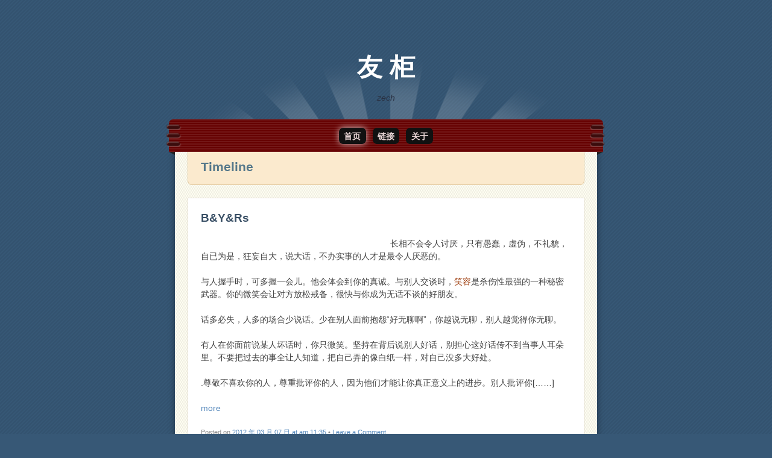

--- FILE ---
content_type: text/html
request_url: https://zhao.gy/page/2/
body_size: 5716
content:
<!DOCTYPE HTML>
<html lang="en-US">
<head>
<meta charset="UTF-8">
<title>友 柜</title>
<link rel="stylesheet" media="all" href="https://zhao.gy/wp-content/themes/ghostbird/style.css" />
<link rel="pingback" href="https://zhao.gy/xmlrpc.php">
<link rel="profile" href="https://gmpg.org/xfn/11">
<meta name='robots' content='max-image-preview:large' />
<link rel='dns-prefetch' href='//zhao.gy' />
<link rel='dns-prefetch' href='//s.w.org' />
<link rel="alternate" type="application/rss+xml" title="友 柜 &raquo; Feed" href="https://zhao.gy/feed/" />
<link rel="alternate" type="application/rss+xml" title="友 柜 &raquo; Comments Feed" href="https://zhao.gy/comments/feed/" />
		<script type="text/javascript">
			window._wpemojiSettings = {"baseUrl":"https:\/\/s.w.org\/images\/core\/emoji\/13.1.0\/72x72\/","ext":".png","svgUrl":"https:\/\/s.w.org\/images\/core\/emoji\/13.1.0\/svg\/","svgExt":".svg","source":{"concatemoji":"http:\/\/zhao.gy\/wp-includes\/js\/wp-emoji-release.min.js?ver=5.8.7"}};
			!function(e,a,t){var n,r,o,i=a.createElement("canvas"),p=i.getContext&&i.getContext("2d");function s(e,t){var a=String.fromCharCode;p.clearRect(0,0,i.width,i.height),p.fillText(a.apply(this,e),0,0);e=i.toDataURL();return p.clearRect(0,0,i.width,i.height),p.fillText(a.apply(this,t),0,0),e===i.toDataURL()}function c(e){var t=a.createElement("script");t.src=e,t.defer=t.type="text/javascript",a.getElementsByTagName("head")[0].appendChild(t)}for(o=Array("flag","emoji"),t.supports={everything:!0,everythingExceptFlag:!0},r=0;r<o.length;r++)t.supports[o[r]]=function(e){if(!p||!p.fillText)return!1;switch(p.textBaseline="top",p.font="600 32px Arial",e){case"flag":return s([127987,65039,8205,9895,65039],[127987,65039,8203,9895,65039])?!1:!s([55356,56826,55356,56819],[55356,56826,8203,55356,56819])&&!s([55356,57332,56128,56423,56128,56418,56128,56421,56128,56430,56128,56423,56128,56447],[55356,57332,8203,56128,56423,8203,56128,56418,8203,56128,56421,8203,56128,56430,8203,56128,56423,8203,56128,56447]);case"emoji":return!s([10084,65039,8205,55357,56613],[10084,65039,8203,55357,56613])}return!1}(o[r]),t.supports.everything=t.supports.everything&&t.supports[o[r]],"flag"!==o[r]&&(t.supports.everythingExceptFlag=t.supports.everythingExceptFlag&&t.supports[o[r]]);t.supports.everythingExceptFlag=t.supports.everythingExceptFlag&&!t.supports.flag,t.DOMReady=!1,t.readyCallback=function(){t.DOMReady=!0},t.supports.everything||(n=function(){t.readyCallback()},a.addEventListener?(a.addEventListener("DOMContentLoaded",n,!1),e.addEventListener("load",n,!1)):(e.attachEvent("onload",n),a.attachEvent("onreadystatechange",function(){"complete"===a.readyState&&t.readyCallback()})),(n=t.source||{}).concatemoji?c(n.concatemoji):n.wpemoji&&n.twemoji&&(c(n.twemoji),c(n.wpemoji)))}(window,document,window._wpemojiSettings);
		</script>
		<style type="text/css">
img.wp-smiley,
img.emoji {
	display: inline !important;
	border: none !important;
	box-shadow: none !important;
	height: 1em !important;
	width: 1em !important;
	margin: 0 .07em !important;
	vertical-align: -0.1em !important;
	background: none !important;
	padding: 0 !important;
}
</style>
	<link rel='stylesheet' id='wp-block-library-css' href="https://zhao.gy/wp-includes/css/dist/block-library/style.min.css?ver=5.8.7" type='text/css' media='all' />
<link rel='stylesheet' id='wp-pagenavi-css' href="https://zhao.gy/wp-content/plugins/wp-pagenavi/pagenavi-css.css?ver=2.70" type='text/css' media='all' />
<link rel='stylesheet' id='jquery.lightbox.min.css-css' href="https://zhao.gy/wp-content/plugins/wp-jquery-lightbox/styles/lightbox.min.css?ver=1.4.8.2" type='text/css' media='all' />
<script type='text/javascript' src="https://zhao.gy/wp-includes/js/jquery/jquery.min.js?ver=3.6.0" id='jquery-core-js'></script>
<script type='text/javascript' src="https://zhao.gy/wp-includes/js/jquery/jquery-migrate.min.js?ver=3.3.2" id='jquery-migrate-js'></script>
<link rel="https://api.w.org/" href="https://zhao.gy/wp-json/" /><link rel="EditURI" type="application/rsd+xml" title="RSD" href="https://zhao.gy/xmlrpc.php?rsd" />
<link rel="wlwmanifest" type="application/wlwmanifest+xml" href="https://zhao.gy/wp-includes/wlwmanifest.xml" /> 
<meta name="generator" content="WordPress 5.8.7" />
<style type="text/css" media="all">
/* <![CDATA[ */
@import url("http://zhao.gy/wp-content/plugins/wp-table-reloaded/css/plugin.css?ver=1.9.4");
@import url("http://zhao.gy/wp-content/plugins/wp-table-reloaded/css/datatables.css?ver=1.9.4");
/* ]]> */
</style></head>

<body class="home blog paged custom-background paged-2 many">

<div id="wrap">
	<div id="header">
				
<div id="site-title"><a href="https://zhao.gy">友 柜</a></div>		
<div id="tagline">zech</div>	</div>

	<div id="menu-top" class="menu-home-container"><ul id="menu-home" class="menu"><li id="menu-item-369" class="menu-item menu-item-type-custom menu-item-object-custom current-menu-item menu-item-home menu-item-369"><a href="https://zhao.gy/">首页</a></li>
<li id="menu-item-296" class="menu-item menu-item-type-post_type menu-item-object-page menu-item-296"><a href="https://zhao.gy/links/">链接</a></li>
<li id="menu-item-297" class="menu-item menu-item-type-post_type menu-item-object-page menu-item-297"><a href="https://zhao.gy/about/">关于</a></li>
</ul></div>
	<div id="page" role="document">
<div id="content">

<div id="intro">
	<h1><a href="https://zhao.gy">Timeline</a></h1></div>


<div id="post-338" class="post-338 post type-post status-publish format-standard hentry category-3 category-5 tag-builde-you-relastionship entry">


<h2 class="entry-title"><a href="https://zhao.gy/b-y-rs/">B&amp;Y&amp;Rs</a></h2>
<div class="entry-content"><p style="text-align: left"><a href="http://zech.in/files/2012/03/猫.jpg" rel="lightbox[338]"><img loading="lazy" class="wp-image-339 alignleft" src="http://zech.in/files/2012/03/猫-300x202.jpg" alt="" width="300" height="202" srcset="http://zhao.gy/files/2012/03/猫-300x202.jpg 300w, http://zhao.gy/files/2012/03/猫-150x101.jpg 150w, http://zhao.gy/files/2012/03/猫.jpg 600w" sizes="(max-width: 300px) 100vw, 300px" /></a>长相不会令人讨厌，只有愚蠢，虚伪，不礼貌，自已为是，狂妄自大，说大话，不办实事的人才是最令人厌恶的。</p>
<p>与人握手时，可多握一会儿。他会体会到你的真诚。与别人交谈时，<span style="color: #993300">笑容</span>是杀伤性最强的一种秘密武器。你的微笑会让对方放松戒备，很快与你成为无话不谈的好朋友。</p>
<p>话多必失，人多的场合少说话。少在别人面前抱怨“好无聊啊”，你越说无聊，别人越觉得你无聊。</p>
<p>有人在你面前说某人坏话时，你只微笑。坚持在背后说别人好话，别担心这好话传不到当事人耳朵里。不要把过去的事全让人知道，把自己弄的像白纸一样，对自己没多大好处。</p>
<p>.尊敬不喜欢你的人，尊重批评你的人，因为他们才能让你真正意义上的进步。别人批评你[&#8230;&#8230;]</p>
<p class="read-more"><a href="https://zhao.gy/b-y-rs/">more</a></p>

</div><!--entry-content--><div class="entry-meta">
<p>Posted on <a class="datetime" href="https://zhao.gy/b-y-rs/" title="Permanent link to this post">2012 年 03 月 07 日 at am 11:35</a> <span class="comment-link"><a href="https://zhao.gy/b-y-rs/#respond">Leave a Comment</a></span></p><p>This post is filed under <a href="https://zhao.gy/category/%e6%89%af%e6%b7%a1%e6%8a%84%e8%a2%ad/" rel="category tag">扯淡抄袭</a>, <a href="https://zhao.gy/category/%e6%89%af%e6%b7%a1%e6%9c%89%e6%84%9f/" rel="category tag">扯淡有感</a> and tagged <a href="https://zhao.gy/tag/builde-you-relastionship/" rel="tag">Builde you relastionship</a>.</p></div><!--meta-->
</div><!--entry-->


<div id="post-328" class="post-328 post type-post status-publish format-standard hentry category-3 category-5 entry">


<h2 class="entry-title"><a href="https://zhao.gy/if-the-cultivation/">话之修养</a></h2>
<div class="entry-content"><p><strong><a href="http://zech.in/files/2012/03/书架MAO1.jpg" rel="lightbox[328]"><img loading="lazy" class="alignleft size-full wp-image-334" src="http://zech.in/files/2012/03/书架MAO1.jpg" alt="" width="645" height="440" srcset="http://zhao.gy/files/2012/03/书架MAO1.jpg 645w, http://zhao.gy/files/2012/03/书架MAO1-300x204.jpg 300w, http://zhao.gy/files/2012/03/书架MAO1-150x102.jpg 150w" sizes="(max-width: 645px) 100vw, 645px" /></a>精通三法：善于观察，慎于选择，敢于出手</strong>　　没有观察的前行都是盲目的，即使偶有所获，那也是意料之外的。最大的做为皆源自于最敏锐的观察、最聪明的选择、最果敢的出手。</p>
<p><strong>培养优良的个性即对自己负责任</strong> 　　渴望人生成功者，须认真分析自己的个性，取优去虐，让自己趋近完善。没有人能够深刻地解析你的个性，要承担一个任务，只有你自己是最好的医生。</p>
<p><strong>为人坦诚但不能不分对象</strong> 　　为什么有些人赢得一些小成就，却难以实现大成功？关键就是不能以坦然之心与合作者长久交往下去，而是在不知不觉中变了一套做法，结果不但失去人心，而且还失去了做大事的筹码。做人必须坦诚，这是众所周知，但不能不分象，这要结合实际灵活掌握的[&#8230;&#8230;]</p>
<p class="read-more"><a href="https://zhao.gy/if-the-cultivation/">more</a></p>

</div><!--entry-content--><div class="entry-meta">
<p>Posted on <a class="datetime" href="https://zhao.gy/if-the-cultivation/" title="Permanent link to this post">2012 年 03 月 06 日 at am 11:34</a> <span class="comment-link"><a href="https://zhao.gy/if-the-cultivation/#respond">Leave a Comment</a></span></p><p>This post is filed under <a href="https://zhao.gy/category/%e6%89%af%e6%b7%a1%e6%8a%84%e8%a2%ad/" rel="category tag">扯淡抄袭</a>, <a href="https://zhao.gy/category/%e6%89%af%e6%b7%a1%e6%9c%89%e6%84%9f/" rel="category tag">扯淡有感</a>.</p></div><!--meta-->
</div><!--entry-->


<div id="post-315" class="post-315 post type-post status-publish format-standard hentry category-3 category-5 category-6 tag-eminem tag-lighters tag-68 entry">


<h2 class="entry-title"><a href="https://zhao.gy/lighters/">Lighters</a></h2>
<div class="entry-content"><p><a href="http://zech.in/files/2012/03/lighters.jpg" rel="lightbox[315]"><img loading="lazy" class="alignright size-full wp-image-336" src="http://zech.in/files/2012/03/lighters.jpg" alt="" width="300" height="300" srcset="http://zhao.gy/files/2012/03/lighters.jpg 300w, http://zhao.gy/files/2012/03/lighters-150x150.jpg 150w, http://zhao.gy/files/2012/03/lighters-70x70.jpg 70w" sizes="(max-width: 300px) 100vw, 300px" /></a><br />
很有节奏感，激荡的RAP和高调的音调。<br />
也许你在情绪低迷或者闲的蛋疼时，给你带来悦耳的回荡[&#8230;&#8230;]</p>
<p class="read-more"><a href="https://zhao.gy/lighters/">more</a></p>

</div><!--entry-content--><div class="entry-meta">
<p>Posted on <a class="datetime" href="https://zhao.gy/lighters/" title="Permanent link to this post">2012 年 03 月 01 日 at am 11:42</a> <span class="comment-link"><a href="https://zhao.gy/lighters/#respond">Leave a Comment</a></span></p><p>This post is filed under <a href="https://zhao.gy/category/%e6%89%af%e6%b7%a1%e6%8a%84%e8%a2%ad/" rel="category tag">扯淡抄袭</a>, <a href="https://zhao.gy/category/%e6%89%af%e6%b7%a1%e6%9c%89%e6%84%9f/" rel="category tag">扯淡有感</a>, <a href="https://zhao.gy/category/%e6%89%af%e6%b7%a1%e7%88%b1%e6%ad%8c/" rel="category tag">扯淡爱歌</a> and tagged <a href="https://zhao.gy/tag/eminem/" rel="tag">Eminem</a>, <a href="https://zhao.gy/tag/lighters/" rel="tag">Lighters</a>, <a href="https://zhao.gy/tag/%e8%8b%b1%e6%96%87%e6%ad%8c%e6%9b%b2/" rel="tag">英文歌曲</a>.</p></div><!--meta-->
</div><!--entry-->


<div id="post-293" class="post-293 post type-post status-publish format-standard hentry category-3 category-8 entry">


<h2 class="entry-title"><a href="https://zhao.gy/chasing-women-tips/">追女秘诀</a></h2>
<div class="entry-content"><p>其实喜欢一个女生就多买东西给她吃。吃胖了就是你的了&#8230;&#8230;.[&#8230;&#8230;]</p>
<p class="read-more"><a href="https://zhao.gy/chasing-women-tips/">more</a></p>

</div><!--entry-content--><div class="entry-meta">
<p>Posted on <a class="datetime" href="https://zhao.gy/chasing-women-tips/" title="Permanent link to this post">2012 年 01 月 10 日 at am 11:51</a> <span class="comment-link"><a href="https://zhao.gy/chasing-women-tips/#comments">1 Comment</a></span></p><p>This post is filed under <a href="https://zhao.gy/category/%e6%89%af%e6%b7%a1%e6%8a%84%e8%a2%ad/" rel="category tag">扯淡抄袭</a>, <a href="https://zhao.gy/category/%e7%ba%af%e5%b1%9e%e6%89%af%e6%b7%a1/" rel="category tag">纯属扯淡</a>.</p></div><!--meta-->
</div><!--entry-->


<div id="post-277" class="post-277 post type-post status-publish format-standard hentry category-3 category-5 category-8 tag-62 tag-60 tag-61 tag-63 entry">


<h2 class="entry-title"><a href="https://zhao.gy/a-string-of-letters/">一串字母</a></h2>
<div class="entry-content"><p><del>有一天女孩问男孩</del>：ABCDEFG是什么意思？<del>男孩回答：</del>A boy can do everything for girl. <del>女孩很感动。有人告诉她别忘了后面</del>还有HIJK ——He is just kidding!<del> 女孩回答：就算他骗我也没关系，</del>后面还有LMNOPQ——Love must need our patience.</p>
<p><a href="http://zech.in/files/2012/01/哭脸.jpg" rel="lightbox[277]"><img loading="lazy" class="alignleft size-medium wp-image-291" src="http://zech.in/files/2012/01/哭脸-230x300.jpg" alt="" width="230" height="300" srcset="http://zhao.gy/files/2012/01/哭脸-230x300.jpg 230w, http://zhao.gy/files/2012/01/哭脸.jpg 397w" sizes="(max-width: 230px) 100vw, 230px" /></a>[&#8230;&#8230;]</p>
<p class="read-more"><a href="https://zhao.gy/a-string-of-letters/">more</a></p>

</div><!--entry-content--><div class="entry-meta">
<p>Posted on <a class="datetime" href="https://zhao.gy/a-string-of-letters/" title="Permanent link to this post">2012 年 01 月 10 日 at am 11:39</a> <span class="comment-link"><a href="https://zhao.gy/a-string-of-letters/#respond">Leave a Comment</a></span></p><p>This post is filed under <a href="https://zhao.gy/category/%e6%89%af%e6%b7%a1%e6%8a%84%e8%a2%ad/" rel="category tag">扯淡抄袭</a>, <a href="https://zhao.gy/category/%e6%89%af%e6%b7%a1%e6%9c%89%e6%84%9f/" rel="category tag">扯淡有感</a>, <a href="https://zhao.gy/category/%e7%ba%af%e5%b1%9e%e6%89%af%e6%b7%a1/" rel="category tag">纯属扯淡</a> and tagged <a href="https://zhao.gy/tag/%e5%a5%b3%e5%ad%a9/" rel="tag">女孩</a>, <a href="https://zhao.gy/tag/%e5%ad%97%e6%af%8d/" rel="tag">字母</a>, <a href="https://zhao.gy/tag/%e7%94%b7%e5%ad%a9/" rel="tag">男孩</a>, <a href="https://zhao.gy/tag/%e8%81%8a%e5%a4%a9/" rel="tag">聊天</a>.</p></div><!--meta-->
</div><!--entry-->



</div><!--content-->

<div class="clear"></div>


</div><!-- #page -->

<div id="page-footer">
<div class="back-posts"><a href="https://zhao.gy/"><span>&laquo;</span> Back</a></div><div class="more-posts"><a href="https://zhao.gy/page/3/">More <span>&raquo;</span></a></div><div class="clear"></div></div>


</div><!-- wrap -->

<div id='menu-bottom'><div class="menu"><ul>
<li class="page_item page-item-12"><a href="https://zhao.gy/links/">链接</a></li>
<li class="page_item page-item-106"><a href="https://zhao.gy/about/">关于</a></li>
</ul></div>
</div>
<script type='text/javascript' src="https://zhao.gy/wp-content/plugins/wp-jquery-lightbox/jquery.touchwipe.min.js?ver=1.4.8.2" id='wp-jquery-lightbox-swipe-js'></script>
<script type='text/javascript' id='wp-jquery-lightbox-js-extra'>
/* <![CDATA[ */
var JQLBSettings = {"showTitle":"1","showCaption":"1","showNumbers":"1","fitToScreen":"0","resizeSpeed":"400","showDownload":"0","navbarOnTop":"0","marginSize":"0","slideshowSpeed":"4000","prevLinkTitle":"previous image","nextLinkTitle":"next image","closeTitle":"close image gallery","image":"Image ","of":" of ","download":"Download","pause":"(pause slideshow)","play":"(play slideshow)"};
/* ]]> */
</script>
<script type='text/javascript' src="https://zhao.gy/wp-content/plugins/wp-jquery-lightbox/jquery.lightbox.min.js?ver=1.4.8.2" id='wp-jquery-lightbox-js'></script>
<script type='text/javascript' src="https://zhao.gy/wp-includes/js/wp-embed.min.js?ver=5.8.7" id='wp-embed-js'></script>
<!--[if IE 8]>
<script>
var imgs, i, w;
var imgs = document.getElementsByTagName( 'img' );
for( i = 0; i < imgs.length; i++ ) {
	w = imgs[i].getAttribute( 'width' );
	if ( 615 < w ) {
		imgs[i].removeAttribute( 'width' );
		imgs[i].removeAttribute( 'height' );
	}
}
</script>
<![endif]-->
<script defer src="https://static.cloudflareinsights.com/beacon.min.js/vcd15cbe7772f49c399c6a5babf22c1241717689176015" integrity="sha512-ZpsOmlRQV6y907TI0dKBHq9Md29nnaEIPlkf84rnaERnq6zvWvPUqr2ft8M1aS28oN72PdrCzSjY4U6VaAw1EQ==" data-cf-beacon='{"version":"2024.11.0","token":"1814728a64b04639a07eeff0d2a7504e","r":1,"server_timing":{"name":{"cfCacheStatus":true,"cfEdge":true,"cfExtPri":true,"cfL4":true,"cfOrigin":true,"cfSpeedBrain":true},"location_startswith":null}}' crossorigin="anonymous"></script>
</body>
</html>


--- FILE ---
content_type: text/css
request_url: https://zhao.gy/wp-content/themes/ghostbird/style.css
body_size: 5355
content:
/*
Theme Name:        Ghostbird
Theme URI:         http://ghostbird.mfields.org/
Description:       A one-column theme for WordPress.
Author:            Michael Fields
Author URI:        http://wordpress.mfields.org/
Version:           1.2
License:           GNU General Public License v2.0 or later
License URI:       http://www.gnu.org/licenses/gpl-2.0.html
Tags:              one-column, flexible-width, custom-header, custom-background, custom-menu, editor-style, translation-ready

Copyright 2010-2012 Michael Fields.
*/

body {
	position:relative;
	z-index:0;
	margin:0;
	padding:0;
	color:#2a3142;
	background:#375876 url( images/diagonal-stripes.png ) fixed;
	font-family:Trebuchet,arial,sans-serif;
	font-size:14px;
}

/* Font-size + margin for all headings */
h1, h2, h3, h4, h5, h6 { padding:0; line-height:1.2em; clear:both; }
h1 { font-size:1.50em; margin:.83em 0; }
h2 { font-size:1.38em; margin:1.05em 0; }
h3 { font-size:1.13em; margin:1.15em 0; }
h4 { font-size:1.06em; margin:1.35em 0; }
h5,
h6 { font-size:1.00em; margin:1.5em 0; }

/* Margin for all content blocks. */
address, article, aside, blockquote, dl, fieldset, form, ol, p, pre, table, ul,
.entry-content div, .entry-meta, .embed {
	font-size:1em;
	margin:1.5em 0;
	padding:0;
	line-height:1.5em;
}
#gallery-1, #gallery-2, #gallery-3, #gallery-4, #gallery-5 { /* !important used to override inline css. */
	font-size:1em !important;
	margin:1.5em 0 !important;
	padding:0 !important;
	line-height:1.5em !important;
}

/* Lists */
ul, ol {
	padding-left:1.5em;
}
ul ul, ol ol, ul ol, ol ul {
	margin:0;
}
dt, dd {
	margin:0;
	padding:0;
}
dd {
	margin-bottom:1.5em;
}


/* Blocks that need padding */
pre, fieldset, blockquote {
	text-align:left;
	padding:1em;
	background-color:#fff;
}
blockquote {
	position:relative;
	padding-left:2em;
	margin:1.75em 2em 1.75em 22px;
	min-height:34px;
}
blockquote:before {
	content:url( images/quote.png );
	position:absolute;
	top:10px;
	left:-22px;
}
blockquote blockquote {
	margin-left:0;
	margin-right:0;
	}

blockquote p:first-child,
blockquote blockquote:first-child {
	margin-top:0;
}

blockquote p:last-child,
blockquote blockquote:last-child {
	margin-bottom:0;
}


/* Typography - font, color + interaction. */
a {
	color:#5588bb;
	text-decoration:none;
}
a img {
	border-width:0;
}
a.edit-term img {
	border-width:0;
}
a:hover,
a:active,
a:focus {
	text-decoration:underline;
	outline:0;
}
a:focus img {
	outline:.2em solid #bfeaff;
}
abbr, acronym {
	border-bottom:1px dashed #999;
	cursor:help;
}
big {
	position:relative;
	top:.1em;
	font-size:2em;
}
blockquote {
	border:.1em solid #ccc;
	font-style:italic;
}
code, kbd, pre, samp, tt, var {
	font-family:Consolas, "Courier New", Courier, monospace;
}
code, var {
	border:.1em solid #d6e8f1;
	background:#e2f5ff;
	padding:0 .3em;
	color:#60686c;
	font-style:normal;
}
del, strike, s, .required {
	color:#880000;
	text-decoration:line-through;
}
dt {
	font-weight:bold;
}
h1, h2, h3, h4, h5, h6, h1 a, h2 a, h3 a, h4 a, h5 a, h6 a {
	font-weight:bold;
	text-decoration:none;
	color:#3a5066;
}
ins {
	text-decoration:none;
	background-color:#fffabf;
	background-color:#bfffc5;
}
pre {
	border:.1em solid #ccc;
	white-space:pre-wrap;
}
pre code {
	border-width:0;
	background:transparent;
	padding:0;
	white-space:pre-wrap;
}
small {
	font-size:0.9em;
	line-height:1.5em;
}


/* Forms */
legend {
	padding:.5em;
}
input,
textarea {
	padding:.5em;
	border:.1em solid #ccc;
}
fieldset {
	padding:.5em 1em;
	border:.1em solid #ccc;
}
input[type="file"] {
	padding:0;
}
input:focus,
textarea:focus {
	color:#60686c;
	outline:.2em solid #cadbe3;
	background:#e2f5ff;
}


/* Bullet forms.
 *
 * This class is used to style the form
 * generated by get_search_form() as well as the
 * password form for protected posts.
 */
form.bullet {
	position:relative;
	padding-right:6em;
	height:2em;
	border:.1em solid #cfb994;
	border-top-right-radius:            1em;
	-webkit-border-top-right-radius:    1em;
	-moz-border-radius-topright:        1em;
	border-bottom-right-radius:         1em;
	-webkit-border-bottom-right-radius: 1em;
	-moz-border-radius-bottomright:     1em;

	-webkit-background-clip:padding-box;
	background-clip:padding-box;
}
form.bullet br {
	display:none;
}
form.bullet input.bullet-term,
form.bullet input.bullet-button {
	position:absolute;
	display:block;
	top:0;
	height:2em;
	line-height:2em;
	font-size:1em;
	margin:0;
	border-width:0;
}
form.bullet label.bullet-label {
	display:none;
}
form.bullet input.bullet-term {
	position:relative;
	float:left;
	z-index:2;
	padding:0 .5em;
	display:block;
	width:100%;
	background:#fff;
}
form.bullet input.bullet-term:focus {
	outline:none;
}
form.bullet input.bullet-button {
	width:5em;
	right:0;
	padding:0;
	cursor:pointer;
	background:transparent;
	text-align:center;
	color:#fff;
}


/* Tables */
table {
	border-collapse:collapse;
	border:.1em solid #555;
}
th, td {
	text-align:left;
	padding:.25em .5em;
}
td {
	border:.1em solid #777;
}


/* Float Clearing. */
.contain:before,
.contain:after {
	content:"\0020";
	display:block;
	height:0;
	visibility:hidden;
}
.contain:after {
	clear:both;
}
.contain {
	zoom:1;
}


/* Template */
#wrap {
	max-width:50em;
	margin:1em auto 0;
	padding:2em 4em;
	background:transparent;
}
#header {
	margin:0;
	min-height:100px;
	background:transparent url( images/rays.png ) center bottom no-repeat;
	padding:0 0 1em;
}
#logo {
	text-align:center;
}
#logo img {
	max-width: 100%;
	height: auto;
}
#site-title {
	margin:1em 0 0;
	font-size:3em;
	font-weight:bold;
	text-align:center;
}
#site-title,
#site-title a {
	color:#fff;
}
#tagline {
	margin:1em 0 0;
	color:#2a3142;
	font-style:italic;
	text-align:center;
}

#menu-top {
	position:relative;
	margin:0 -10px 0;
	padding:.25em 0 0;
	border-width:0;
	color:#fff;
	text-align:left;
	background:#600 url( images/horizontal-stripes.png );
	min-height:50px; /* Needed for stiches.png. */
}
#menu-top:before {
	content:'';
	position:absolute;
	left:0;
	bottom:-5px;
	width:0;
	height:0;
	display:block;
	border-color:transparent #222 transparent transparent;
	border-style:solid;
	border-width:0px 10px 5px 0;
}
#menu-top:after {
	content:'';
	position:absolute;
	right:0;
	bottom:-5px;
	width:0;
	height:0;
	display:block;
	border-color:transparent transparent transparent #222;
	border-style:solid;
	border-width:0 0 5px 10px;
}
#menu-top ul {
	position:relative;
	margin:0;
	padding:.5em 30px;
	list-style-type:none;
	text-align:center;
}
#menu-top ul:before {
	content:'';
	position:absolute;
	top:4px;
	left:-5px;
	width:27px;
	height:39px;
	display:block;
	background:transparent url( images/stiches.png ) 0 0 no-repeat;
}
#menu-top ul:after {
	content:'';
	position:absolute;
	top:4px;
	right:-5px;
	width:27px;
	height:39px;
	display:block;
	background:transparent url( images/stiches.png ) -27px 0 no-repeat;
}
#menu-top li {
	display:inline;
	margin:0 .25em 1em;
	padding:0;
	line-height:2.5em;
}
#menu-top li a {
	background-color: #111;
	color: #e9d6d6;
	cursor: pointer;
	display: inline-block;
	font-weight: bold;
	text-align: center;
	line-height: 1;
	outline: 0;
	padding: .45em .6em;
	white-space: nowrap;
	-webkit-transition: background-color, -webkit-box-shadow 0.2s linear;
}
#menu-top li a:hover,
#menu-top li a:active {
	text-decoration:none;
}


#page {
	padding:0 1.5em 1.5em;
	color:#666;
	background:#fffef2 url( images/halftone-dark-small.png );
}
#content {
	color:#444;
}


/* Intro box */
#intro {
	margin:0 0 1.5em;
	padding:1em 1.5em 1em;
	overflow:hidden;
	border-width:0 .1em .1em;
	border-style:solid;
	border-color:#e2caa0;
	background-color:#fbeace;
	color:#666;
}
#intro h1 {
	line-height:1;
	margin:0 0 .25em;
}
#summary p:first-child,
#summary p:only-child { margin-top:.25em; }
#summary p:last-child,
#summary p:only-child { margin-bottom:0; }

#byline,
#intro-meta {
	margin:.5em 0 0;
	color:#85775f;
	font-size:.8em;
	line-height:1.5;
	font-weight:normal;
}
#intro a {
	color:#54778a;
}


/* All posts. */
.entry {
	margin:1.5em 0;
	padding:0 1.5em;
	overflow:hidden;
	border:.1em solid #e2dcd2;
	background-color:#fff;
}
h2.entry-title {
	clear:none;
	margin-bottom:.25em;
}
.entry img {
	background-color:#fff;
	max-width:615px;
	height:auto;
}
.entry pre {
	padding:5%;
	width:90%;
	overflow:auto;
}
.entry .attachment-ghostbird_detail {
	margin-right:10px;
}
.entry .bullet {
	border-color:#ccc;
}
.entry .auto-link:hover,
.entry .auto-link:active,
.entry .auto-link:focus {
	text-decoration:none;
}
.entry .auto-link:before {
	content: '\005b';
}
.entry .auto-link:after {
	content: '\005d';
}


/* Featured image. */
.entry .featured-image {
	float:right;
	border:.1em solid #ccc;
	margin:1.5em 0 1em 1.5em;
	padding:10px 12px 8px 10px;
	background-color:#fff;
	text-align:center;
}
.entry .featured-image img {
	box-shadow:         none;
	-webkit-box-shadow: none;
	-moz-box-shadow:    none;
}


/* Aside posts. */
.many .format-aside .post-title {
	font-weight:bold;
}


/* Link posts. */
.many .format-link {
	border:.1em solid #e2dcd2;
	color:#9b9a93;
	background-color:#fffef2;
}
.many .format-link a.post-title {
	font-weight:bold;
	color:#9b9a93;
}
.many .format-link a.post-title:hover,
.many .format-link a.post-title:active,
.many .format-link a.post-title:focus {
	text-decoration:underline;
}
.many .format-link .entry-content p {
	margin:.5em 0;
}


/* Status posts. */
.format-status .featured-image {
	float:left;
	width:60px;
	height:60px;
	margin:1.5em 0;
	padding:0;
	border-width:0;
}
.format-status .entry-title,
.format-status .entry-content,
.format-status .entry-meta {
	margin-left:75px;
}
.format-status .entry-meta {
	margin-top:-.85em;
}


/* Meta. */
.entry-meta {
	clear:both;
}
.entry-meta p {
	margin:0;
}


/* 404 Template. */
#content.error404 h2 {
	margin-bottom:0;
}
#content.error404 .widget {
	margin-bottom:2em;
}
#content.error404 .widget h2 {
	margin-bottom:.5em;
}
#content.error404 .widget ul {
	margin-top:0;
}


/* Search Template. */
.search #intro .bullet {
	margin:.75em 0;
}
.search-results .entry {
	border-width:0;
	padding:0;
	margin:0;
	font-size:.9em;
}
.search-results p {
	line-height:1.25em;
	margin-top:0;
}
.search-results h2.entry-title {
	margin:0 0 .25em;
	font-weight:normal;
	font-size:1em;
}
.search-results h2.entry-title a {
	text-decoration:underline;
}
.search-results .entry-date {
	font-style:italic;
}
.search-results .format-status .entry-title,
.search-results .format-status .entry-content,
.search-results .format-status .entry-meta {
	margin-left:0;
}


/* Image template */
#related-images {
	margin:0;
	padding:0;
}
#related-images li {
	float:left;
	width:70px;
	height:70px;
	margin:.5em .5em 0 0;
	padding:0;
	list-style-type:none;
}


/* Author Box */
#author-box {
	margin:1.5em 0;
	padding:1em 1.5em 1em;
	border:.1em solid #eeddbe;
	background-color:#faefdc;
	color:#666;
}
#author-box .author-name {
	font-size:1.3em;
	margin-bottom:.1em;
	clear:none;
}
#author-box .author-avatar {
	width:60px;
	float:left;
	padding:10px 12px 8px 10px;
	border:1px solid #ccc;
	background-color:#fff;
	text-align:center;
}
#author-box .author-bio p:first-child,
#author-box .author-bio p:last-child {
	margin:0;
}
#author-box.has-avatar .author-name,
#author-box.has-avatar .author-bio {
	margin-left:100px;
}


/* Comment List */
.comment-list,
.comment-list .children {
	list-style-type:none;
	margin:0;
	padding:0;
}
.comment-list .avatar {
	float:left;
	width:45px;
	height:45px;
}
.comment-author {
	font-weight:bold;
	font-size:1.3em;
	color:#567797;
	display:block;
	margin:0 0 .25em 55px;
	line-height:1;
}
.comment-meta {
	display:block;
	margin-left:55px;
	font-size:.85em;
	line-height:1;
}
.comment-date {
	color:#888;
}
.comment {
	min-height:55px;
	margin:1.5em 0;
}
.comment .comment {
	padding-top:1.5em;
	border-top:.1em dotted #ddd;
}
.comment .comment:last-child {
	margin-bottom:0;
}
.comment-content p {
	margin:1em 0;
}
.comment-content p:first-child,
.comment-content p:only-child {
	margin-top:0;
}
.comment-content p:last-child,
.comment-content p:only-child {
	margin-bottom:0;
}


/* Trackbacks. */
.trackback {
	padding:.75em 1.5em;
	border:.1em solid #e2dcd2;
	color:#b6b5ad;
	background-color:#fffef2;
	margin:.5em 0;
}
.trackback a {
	color:#b6b5ad;
}
.trackback a:focus,
.trackback a:hover,
.trackback a:active {
	color:#7c7c76;
}


/* Comment Form. */
.comment-form-url,
.comment-form-email,
.comment-form-author,
.comment-form-comment {
	float:left;
	width:100%;
	margin:0 0 .25em;
	padding:0;
	line-height:1;
}
.comment-form-url label,
.comment-form-email label,
.comment-form-author label,
.comment-form-comment label {
	float:left;
	width:15%;
	margin:0;
	text-align:right;
	padding-right:2%;
	border:.1em solid transparent;
	line-height:2;
	font-size:1em;
	font-weight:bold;
	color:#3a5066;
}
.comment-form-url input,
.comment-form-email input,
.comment-form-author input,
.comment-form-comment textarea {
	display:block;
	padding:.25em;
	line-height:1;
	font-size:1em;
	border:.1em solid #ccc5ba;
}
.comment-form-url input,
.comment-form-email input,
.comment-form-author input {
	width:55%;
}
.comment-form-comment textarea {
	margin-top:2px;
	width:79%;
	height:15em;
}
.required {
	display:none;
	height:0;
	width:0;
}
.addendum {
	font-size:.6em;
	color:#a39887;
}


#subscribe,
input#submit,
.logged-in-as,
.subscribe-to-comments {
	margin-left:17.5%;
}


#page-footer {
	margin:0;
	padding:1em;
	text-align:center;
	color:#fff;
	background:#600 url( images/horizontal-stripes.png );
}
#page-footer a {
	font-weight:bold;
	text-align:center;
	cursor:pointer;
	outline:0;
	padding:.25em .5em;
	font-weight:bold;
	color:#e9d6d6;
	background-color:#600;
	background-color:#111;
	-webkit-transition:background-color, -webkit-box-shadow 0.2s linear;
	text-decoration: none;
}
#page-footer a span {
	position:relative;
	top:-.15em;
	display:inline;
	margin:0;
	padding:0;
	border-width:0;
}
.newer-posts, .back-posts {
	float:left;
}
.older-posts, .more-posts {
	float:right;
}


/* All Widgets. */
#widgets {
	clear:both;
	position:relative;
	background-color:#faefdc;
	margin:0 .5em;
	padding:1em;
	border-width:0 .1em .1em;
	border-style:solid;
	border-color:#e2caa0;
	color:#666;
}
#widgets a {
	color:#54778a;
}
#widgets .area {
	float:left;
}
#widgets.count-1 .area-1 { width:100%; }
#widgets.count-2 .area-1 { width:30em; }
#widgets.count-2 .area-2 { width:15em; margin:0 0 0 1.5em; }
#widgets.count-3 .area   { width:14em; }
#widgets.count-3 .area-1 { margin:0; }
#widgets.count-3 .area-2 { margin:0 2em; }
#widgets.count-3 .area-3 { margin:0; }
#widgets .area,
#widgets .area p,
#widgets .area li {
	line-height:1.4;
}
#widgets h3.widget-title {
	margin-bottom:.25em;
	font-size:1.1em;
}
#widgets .widget-container {
	margin-bottom:1.5em;
}
#widgets .widget-container ul {
	list-style-type:square;
}
#widgets .widget-title,
#widgets .widget-container ol,
#widgets .widget-container ul,
#widgets .widget-container p:first-child,
#widgets .widget-container ul:first-child,
#widgets .textwidget p:first-child {
	margin-top:0;
}


/* WordPress Calendar Widget. */
table#wp-calendar {
	width:14em;
	margin:0 auto;
	padding:0;
	empty-cells:show;
	font-size:1em;
	border-collapse:collapse;
	background-color:#fff;
	border:.1em solid #888;
}
#widgets.count-2 table#wp-calendar,
#widgets.count-1 table#wp-calendar {
	margin:0;
}
#wp-calendar tr {
	background:transparent;
}
#wp-calendar td {
	color:#a3afb5;
}
#wp-calendar caption {
	text-align: center;
}
#wp-calendar th {
	font-style:normal;
	text-transform:capitalize;
	text-align:center;
}
#wp-calendar thead {
	background-color:#5588bb;
	border:.1em solid #888;
	color:#fff;
}
#wp-calendar tbody td {
	padding:1.5% 0;
	background-color:#fff;
	text-align:center;
	width:14.28%;
	border:.1em solid #888;
	font-weight:bold;
}
#wp-calendar tbody td a {
	display:block;
	font-weight:bold;
}
#wp-calendar tbody td#today {
	background-color:#bfeaff;
	font-weight:bold;
	color:#54778a;
}
#wp-calendar tfoot td {
	border-width:0;
}
#wp-calendar #next {
	text-align:right;
}
#wp-calendar #prev {
	text-align:left;
}


/* Bottom Menu. */
#menu-bottom ul {
	max-width:56em;
	margin:1em auto 3em;
	padding:0;
	clear:both;
	text-align:center;
}
#menu-bottom li {
	display:inline;
	padding:.5em;
}
#menu-bottom a {
	color:#b9d8f2;
	font-weight:bold;
}
#menu-bottom a:focus,
#menu-bottom a:hover,
#menu-bottom a:active {
	color:#fff;
}


/* Content boxen. */
.depth-1,
#commentform,
#search-results {
	margin:1.5em 0;
	padding:1.5em;
	overflow:hidden;
	border:.1em solid #e2dcd2;
	background-color:#fff;
}


/* Buttons. */
button,
.button,
input#submit {
	padding:.5em;
	border-width:0;
	line-height:1;
	text-align:center;
	text-decoration:none;
	font-size:1em;
	font-weight:bold;
	color:#fff;
	cursor:pointer;
}


/* WordPress generated classes. */
.alignnone,
div.alignnone {
	margin:0 1em 0 0;
}
.alignleft,
div.alignleft {
	float:left;
	margin:0 1em 1em 0;
}
.alignright,
div.alignright {
	float:right;
	margin:0 0 1em 1em;
}
.aligncenter,
div.aligncenter {
	display:block;
	margin:1em auto;
}
.aligncenter .wp-caption-text {
	text-align:center
}
.bypostauthor {}
.clear {
	clear:both;
}
.embed {
	width:100%;
}
.page-link {
	clear:both;
}
.sticky {}
.wp-caption-text {}

/* WordPress Gallery Shortcode. */
.gallery {
	clear: both;
}
#gallery-1 img,
#gallery-2 img,
#gallery-3 img,
#gallery-4 img {
	border-width:0 !important;
}
div.wp-caption {
	margin-top: 1.5em;
}

/* Small text, lighter color */
small,
.entry-meta,
.wp-caption-text,
.gallery-caption {
	color:#888;
	font-size:.8em;
	line-height:1.5;
	font-weight:normal;
}


/* Bullet points */
.post-edit:before,
.subscribe:before,
.comment-link:before,
.comment-edit:before,
.comment-reply:before {
	content:'\2022\00A0';
}


/* Glow */
#page-footer a:focus,
#page-footer a:hover,
#page-footer a:active,
#menu-top li.current a,
#menu-top li.current_page_item a,
#menu-top li.current-menu-item a,
#menu-top li a:focus,
#menu-top li a:hover,
#menu-top li a:active {
	box-shadow:         0 0 .75em rgba( 255, 255, 255, 0.7 );
	-webkit-box-shadow: 0 0 .75em rgba( 255, 255, 255, 0.7 );
	-moz-box-shadow:    0 0 .75em rgba( 255, 255, 255, 0.7 );
}


/* Shadow centered. */
#page {
	box-shadow:         0 0 .75em rgba( 0, 0, 0, 0.4 );
	-webkit-box-shadow: 0 0 .75em rgba( 0, 0, 0, 0.4 );
	-moz-box-shadow:    0 0 .75em rgba( 0, 0, 0, 0.4 );
}


/* Shadow offset. */
blockquote,
fieldset,
pre,
.author-avatar,
.entry img,
.entry .featured-image,
.gallery img {
	box-shadow:         .2em .2em .3em rgba( 0, 0, 0, 0.3 );
	-webkit-box-shadow: .2em .2em .3em rgba( 0, 0, 0, 0.3 );
	-moz-box-shadow:    .2em .2em .3em rgba( 0, 0, 0, 0.3 );
}


/* Reset shadows for certain elements. */
.entry img.wp-smiley {
	border-width:0;
	box-shadow:none;
	-webkit-box-shadow:none;
	-moz-box-shadow:none;
}


/* Rounded corners - Top. */
button,
#submit,
#menu-top,
#menu-top li a,
#page-footer a,
.button {
	border-top-left-radius:          .5em;
	border-top-right-radius:         .5em;
	-webkit-border-top-left-radius:  .5em;
	-webkit-border-top-right-radius: .5em;
	-moz-border-radius-topleft:      .5em;
	-moz-border-radius-topright:     .5em;
}


/* Rounded corners: Bottom. */
button,
#intro,
#submit,
#widgets,
#page-footer,
#page-footer a,
#menu-top li a,
.button {
	border-bottom-left-radius:          .5em;
	border-bottom-right-radius:         .5em;
	-webkit-border-bottom-left-radius:  .5em;
	-webkit-border-bottom-right-radius: .5em;
	-moz-border-radius-bottomright:     .5em;
	-moz-border-radius-bottomleft:      .5em;
}


/* Blue Gradient */
button,
input#submit,
th,
.button,
.bullet {
	color:#fff;
	background:#3c6081;
	background-image:-webkit-gradient(
		linear,
		left top,
		left bottom,
		color-stop( 1, #3c6081 ),
		color-stop( 0, #588dbe )
	);
	background-image:-moz-linear-gradient(
		top,
		#588dbe,
		#3c6081
	);
}


/* I make plugins plugin. */
#cws-imp-plugin-list {
	padding:0;
}
a.cws-imp-plugin-title {
	font-weight:bold;
	margin-bottom:.73em;
	font-size:1.38em;
}
p.cws-imp-plugin-description {
	margin-top:0;
}
li.cws-imp-plugin {
	margin:0;
	padding:0;
	list-style-type:none;
}
#content:after,
.portfolio-container:after {
	clear: both;
	content: '';
	display: block;
}


/* =Portfolio Post Type Plugin
----------------------------------------------------- */

.post-type-archive-portfolio .portfolio-container,
.tax-portfolio_category .portfolio-container,
.tax-portfolio_tag .portfolio-container {
	margin-left: 30px;
}
.post-type-archive-portfolio .portfolio,
.tax-portfolio_category .portfolio,
.tax-portfolio_tag .portfolio {
	float: left;
	padding: 20px;
	width: 150px;
	height: 150px;
	margin-top: 0;
	margin-right: 10px;
	margin-bottom: 10px;
}

.single-portfolio .portfolio {
	padding-top: 20px;
}











